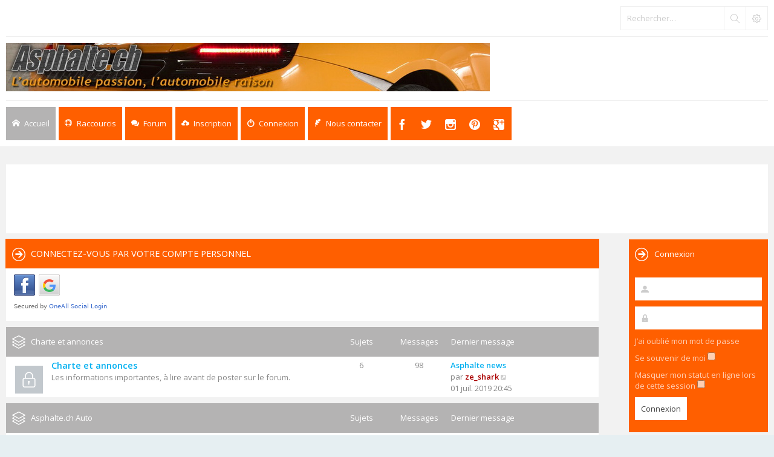

--- FILE ---
content_type: text/html; charset=UTF-8
request_url: https://asphalte.ch/forum/index.php?sid=8a667e2421762364a419268f0c978a6d
body_size: 11187
content:
<!DOCTYPE html>
<html dir="ltr" lang="fr">
<head>
<meta charset="utf-8" /> 
<meta http-equiv="X-UA-Compatible" content="IE=edge">
<meta name="keywords" content="Forum Automobile Auto Suisse" />
<meta name="description" content="Le forum automobile suisse" />


<meta name="viewport" content="width=device-width, initial-scale=1.0" />

        <!-- App Indexing for Google Search -->
        <link href="android-app://com.quoord.tapatalkpro.activity/tapatalk/asphalte.ch/forum/?location=index&amp;channel=google-indexing" rel="alternate" />
        <link href="ios-app://307880732/tapatalk/asphalte.ch/forum/?location=index&amp;channel=google-indexing" rel="alternate" />
        
        <link href="https://groups.tapatalk-cdn.com/static/manifest/manifest.json" rel="manifest">
        
        <meta name="apple-itunes-app" content="app-id=307880732, affiliate-data=at=10lR7C, app-argument=tapatalk://asphalte.ch/forum/?location=index" />
        
<title>Asphalte.ch - Page d’accueil</title>
<link rel="shortcut icon" href="https://www.asphalte.ch/forum/favicon.ico" />

	<link rel="alternate" type="application/atom+xml" title="Flux - Asphalte.ch" href="/forum/app.php/feed?sid=e5de752a2cad17db3f908074ccc9543a">	<link rel="alternate" type="application/atom+xml" title="Flux - Nouveautés" href="/forum/app.php/feed/news?sid=e5de752a2cad17db3f908074ccc9543a">	<link rel="alternate" type="application/atom+xml" title="Flux - Tous les forums" href="/forum/app.php/feed/forums?sid=e5de752a2cad17db3f908074ccc9543a">	<link rel="alternate" type="application/atom+xml" title="Flux - Nouveaux sujets" href="/forum/app.php/feed/topics?sid=e5de752a2cad17db3f908074ccc9543a">	<link rel="alternate" type="application/atom+xml" title="Flux - Sujets actifs" href="/forum/app.php/feed/topics_active?sid=e5de752a2cad17db3f908074ccc9543a">			

<!--
	phpBB style name: Subway
	Based on style:   prosilver (this is the default phpBB3 style)
	Original author:  Tom Beddard ( http://www.subBlue.com/ )
	Modified by:	  KomiDesign ( http://www.komidesign.com/ )
	Version:          3.3
-->

<link href="//fonts.googleapis.com/css?family=Open+Sans:300,400,600&amp;subset=latin,cyrillic-ext,latin-ext,cyrillic,greek-ext,greek,vietnamese" rel="stylesheet" type="text/css">
<link href="./assets/css/font-awesome.min.css?assets_version=77" rel="stylesheet">
<link href="./styles/Subway/theme/stylesheet.css?assets_version=77" rel="stylesheet">


<!-- FONT ICONS -->
<link href="./styles/Subway/theme/subway-icons.css" rel="stylesheet" type="text/css">



<!--[if lte IE 9]>
	<link href="./styles/Subway/theme/tweaks.css?assets_version=77" rel="stylesheet">
<![endif]-->

<link href="./styles/Subway/theme/sop/css/spectrum.css" rel="stylesheet" type="text/css"/>
<link href="./styles/Subway/theme/sop/css/subway_op.css" rel="stylesheet" type="text/css"/>
<style type="text/css">
.postbody { float: right;}.postprofile { float: left;}.online:before {right: auto;left: 4px;}.online:after{right: auto;left: 0;border-right: 30px solid transparent;border-left: none;}.online.has-profile .post-buttons{ right: 0;}	
															
	body { background-color: #f2f2f2;}
	a,ul.topiclist li.row dt a.subforum.unread,
ul.topiclist li.row dt a.subforum.unread:before,
.imageset.icon_post_target_unread:before {color: #00aff0;}
	a:hover {color: #4fbfb1;}
	a.forumtitle:visited,a.topictitle:visited,dl.faq dd a:visited,.postlink:visited,
a.lastsubject:visited {color: #f96570;}
	.search-box .button:hover,#nav-main  > li > a,#nav-main  li.small-cube > a,
	#nav-main ul.dropdown-menu,#responsive-menu-button a,.cube-bg-1,.pagination li.active span,
	.s-tabs,.panel h2,.panel h3,.panel h4,.sheader h2,.sheader h3,.scontent,.pagination li a:hover, .pagination .dropdown-visible a.dropdown-trigger,
	.nojs .pagination .dropdown-container:hover a.dropdown-trigger,.contact-icons a:hover,.button:hover,
	a.arrow-left:hover,a.arrow-right:hover, .dropdown-visible .dropdown-select,
	.nojs .dropdown-container:hover .dropdown-select,.global_unread:before,
	.global_unread_mine:before,.global_unread_locked:before,.global_unread_locked_mine:before,
	.announce_unread:before,.announce_unread_mine:before,.announce_unread_locked:before,.announce_unread_locked_mine:before,.op_navigation li.tab a,
	.forum_unread:before,.forum_unread_locked:before,.forum_unread_subforum:before,.sticky_unread:before,
	.sticky_unread_mine:before,.sticky_unread_locked:before,.sticky_unread_locked_mine:before,
	.topic_unread:before,.topic_unread_mine:before,.topic_unread_hot:before,.topic_unread_hot_mine:before,
	.topic_unread_locked:before,.topic_unread_locked_mine:before,.pm_unread:before,#tabs .tab > a,
	input.button1:focus, input.button2:focus, input.button3:focus,a.button1:hover,#navigation a, 
	input.button1:hover, a.button2:hover, input.button2:hover, input.button3:hover,h3#review,
	.phpbb_alert,.stat-block > h3,.stat-block > h3,#page-body .mini-panel,#minitabs .tab > a,.dropdown-extended .header,.dropdown-extended .footer,.dark-skin .contact-icons a:hover, .dark-skin .button:hover, .dark-skin a.arrow-left:hover, .dark-skin a.arrow-right:hover, .dark-skin .pagination li a:hover, .dark-skin .dropdown-visible .dropdown-select, .dark-skin .nojs .dropdown-container:hover .dropdown-select, .dark-skin a.button1:hover, .dark-skin input.button1:hover, .dark-skin a.button2:hover, .dark-skin input.button2:hover, .dark-skin input.button3:hover,.header2 #nav-main li.small-cube:first-child > a,.header2 #nav-main li.small-cube:last-child > a,.header3 #page-header .navbar-bottom,.theme-subway .nivo-caption {background-color: #ff5f00;}	.forumbg,.forabg,.socials li a:hover,.cube-bg-2,.section-index #nav-main .li-home > a,#nav-main > li > a:hover,#nav-main  li.small-cube > a:hover,#nav-main .dropdown-menu li a:hover,#nav-main > li.dropdown:hover > a,.dropdown-extended a.mark_read,.section-faq #nav-main .li-useful > a,.section-memberlist #nav-main .li-useful > a,.section-viewforum #nav-main .li-forum > a,.section-viewtopic #nav-main .li-forum > a,.section-search #nav-main .li-forum > a,#tabs .tab > a:hover,#tabs .activetab > a,#minitabs .activetab > a,#minitabs .activetab > a:hover,#navigation a:hover,#navigation #active-subsection a,body .options-panel #navigation .tab.activetab a,.bootstrap-switch .bootstrap-switch-handle-on.bootstrap-switch-btn-theme, .bootstrap-switch .bootstrap-switch-handle-off.bootstrap-switch-btn-theme,.header2 #nav-main li.small-cube:first-child > a:hover,.header2 #nav-main li.small-cube:last-child > a:hover,#sidebar fieldset.quick-login input.button2:hover,.op_navigation li.tab a:hover, .op_navigation li.tab.activetab a {
		background-color: #b4b3b3;} 
	@media only screen and (min-width: 993px) {
		#nav-main  li.small-cube:first-child > a,
		#nav-main  li.small-cube:last-child > a {
			background-color: #b4b3b3;
		} 
	}	

											</style>




 
		<!-- OneAll Social Login : http://www.oneall.com //-->
		<script type="text/javascript">
			// <![CDATA[		
				(function () {
					var oa = document.createElement('script'); oa.type = 'text/javascript'; 
					oa.async = true; oa.src = '//asphalte.api.oneall.com/socialize/library.js'
					var s = document.getElementsByTagName('script')[0]; s.parentNode.insertBefore(oa, s);
				})();
			// ]]>
		</script>


<!-- Google tag (gtag.js) NEW GA4 code -->
<script async src="https://www.googletagmanager.com/gtag/js?id=G-94369ETV2F"></script>
<script>
  window.dataLayer = window.dataLayer || [];
  function gtag(){dataLayer.push(arguments);}
  gtag('js', new Date());

  gtag('config', 'G-94369ETV2F');
</script>


</head>
<body id="phpbb" class="nojs  header2  notouch section-index ltr  ">


<div id="main-wrap">
	<div id="wrap">
		<a id="top" class="anchor" accesskey="t"></a>
		<div id="page-header">

						<div class="navbar-top">

				
								<div id="search-box" class="search-box search-header" role="search">
					<form action="./search.php?sid=e5de752a2cad17db3f908074ccc9543a" method="get" id="search">
						<fieldset>
							<input name="keywords" id="keywords" type="search" maxlength="128" title="Rechercher par mots-clés" class="inputbox search tiny" size="20" value="" placeholder="Rechercher…" />
							<button class="button icon-button search-icon" type="submit" title="Rechercher"></button>
							<a href="./search.php?sid=e5de752a2cad17db3f908074ccc9543a" class="button icon-button search-adv-icon" title="Recherche avancée"></a>
							<input type="hidden" name="sid" value="e5de752a2cad17db3f908074ccc9543a" />

						</fieldset>
					</form>
				</div>
								
			</div>
			
					
				
			<div class="headerbar" role="banner">					
				<div class="inner">

								
					<div class="top"></div>

					<div id="site-description">
						
						<!-- <script type="text/javascript" src="https://www.asphalte.ch/Banners/Stemplateban.js"></script> -->

						<script type="text/javascript">
							if(screen.width <= 600) {
								document.write('<div class="header_logo"><a href="https://www.asphalte.ch/news/fr/"><img src="https://www.asphalte.ch/news/wp-content/uploads/2018/03/Asphalte-Logo-239x75.png" alt="asphalte.ch"></a></div>');
							}else{
								document.write('<script type="text/javascript" src="https://www.asphalte.ch/Banners/Stemplateban.js"><\/script>');
							}
						</script>
					</div>									

					
					
				</div>
			</div>

							<div class="navbar-bottom">
														<div class="navbar" role="navigation">
	<div class="inner">

		<div id="responsive-menu-button">
			<a href="#"></a>
        </div>
		
		<ul id="nav-main" role="menubar">
			
			<li class="li-home"><a href="./index.php?sid=e5de752a2cad17db3f908074ccc9543a" title="Accueil du forum"><i class="icon-home"></i><span>Accueil</span></a></li>
							
			<li class="has-dropdown li-useful"><a href="#"><i class="icon-lifebuoy"></i><span>Raccourcis</span></a>			
				<ul class="dropdown-menu" role="menu">
										<li><a href="/forum/app.php/help/faq?sid=e5de752a2cad17db3f908074ccc9543a" rel="help" title="Foire aux questions" role="menuitem"><i class="icon-uniE09F"></i>FAQ</a></li>

															
				</ul>
			</li>

			<li class="has-dropdown li-forum"><a href="#"><i class="icon-comments"></i><span>Forum</span></a>
				<ul class="dropdown-menu" role="menu">

					
										
					
												

					<li><a href="./search.php?search_id=unanswered&amp;sid=e5de752a2cad17db3f908074ccc9543a" role="menuitem"><i class="icon-uniE04C"></i>Sujets sans réponse</a></li>	

					<li><a href="./search.php?search_id=active_topics&amp;sid=e5de752a2cad17db3f908074ccc9543a" role="menuitem"><i class="icon-uniE03A"></i>Sujets actifs</a></li>
											
					
					
					
										
				</ul><!-- end dropdown-menu -->
			</li>

			
			
			
			<li class="four-cubes">
							<ul>
											<li class="small-cube"><a href="./ucp.php?mode=register&amp;sid=e5de752a2cad17db3f908074ccc9543a" title="Inscription" role="menuitem"><i class="icon-upload"></i><span>Inscription</span></a></li>
					
					<li class="small-cube"><a href="#" title="Connexion" data-toggle="modal" data-target="#loginmodal" accesskey="x" role="menuitem"><i class="icon-switch"></i><span>Connexion</span></a></li>
					
					<li class="small-cube hide-max992 guest-link"><a href="#" title="Hello, guest !"><i class="icon-user3"></i></a></li>					

					<li class="small-cube"><a href="./memberlist.php?mode=contactadmin&amp;sid=e5de752a2cad17db3f908074ccc9543a" title="Nous contacter" role="menuitem"><i class="icon-feather"></i><span>Nous contacter</span></a></li>
					
									</ul>					
				
			</li>	
		  <li class="small-cube top-social-icons">
					<a href="https://www.facebook.com/asphaltepointch"><i class="icon-facebook"></i></a>
				  </li>
				  <li class="small-cube top-social-icons">
					<a href="https://twitter.com/AsphalteFr"><i class="icon-twitter"></i></a>
				  </li>
				   <li class="small-cube top-social-icons">
					<a href="https://www.instagram.com/asphaltech/"><i class="icon-instagram"></i></a>
				  </li>
				   <li class="small-cube top-social-icons">
					<a href="https://www.pinterest.com/asphaltech/"><i class="icon-pinterest"></i></a>
				  </li>
				  <li class="small-cube top-social-icons">
					<a href="https://plus.google.com/u/0/b/112897526859746013678/112897526859746013678/posts"><i class="icon-googleplus3"></i></a>
				  </li>
		</ul>

	</div>
</div>

<!-- Modal login -->
		<div class="modal fade" id="loginmodal" tabindex="-1" role="dialog" aria-labelledby="myModalLabel" aria-hidden="true">
		<div class="modal-dialog">
			<div class="modal-content cube-bg-1">
				<form method="post" action="./ucp.php?mode=login&amp;sid=e5de752a2cad17db3f908074ccc9543a">
					<div class="modal-header">
				        <button type="button" class="close" data-dismiss="modal" aria-hidden="true"><i class="icon-uniE0BE"></i></button> 						
				    </div>
				    
				    <div class="modal-body">
				    	<div class="modal-login-block">
				    		<div class="modal-login-header">
				    			<h2>Connexion</h2>
				    			<a href="./ucp.php?mode=register&amp;sid=e5de752a2cad17db3f908074ccc9543a" class="small-link">Inscription</a>
				    		</div>
				    		<div class="modal-login-content">	
				    			<fieldset class="quick-login">				    		
				    				<div class="mb20">				    					
				    					<input type="text" placeholder="&#xe674" name="username" id="username" size="10" class="inputbox autowidth input-icon" title="Nom d’utilisateur" />
				    				</div>
				    				<div class="mb20">				    					
				    					<input placeholder="&#xe688" type="password" name="password" id="password" size="10" class="inputbox autowidth input-icon" title="Mot de passe" />
				    				</div>

				    				<div class="mb10">	
				    					<a class="op-link" href="https://asphalte.ch/forum/ucp.php?mode=sendpassword">J’ai oublié mon mot de passe</a>
				    				</div>				    								

				    								    				<div class="mb10">
				    					<label class="op-link" for="autologin">Se souvenir de moi <input type="checkbox" name="autologin" id="autologin" /></label>
				    				</div>		
				    				
				    				<div class="mb20">
				    					<label class="op-link" for="viewonline">Masquer mon statut en ligne lors de cette session <input type="checkbox" name="viewonline" id="viewonline" tabindex="5" /></label>
				    				</div>	

				    				<input type="submit" name="login" value="Connexion" class="button2" />
				    				<input type="hidden" name="redirect" value="./index.php?sid=e5de752a2cad17db3f908074ccc9543a" />

				    			</fieldset>
				    		</div>
				    	</div>	
					</div>
				</form>	

			</div>
		</div>
	</div>
	<!-- Modal login END-->					
									
			</div>
					
		</div>

		
		<a id="start_here" class="anchor"></a>
		<div id="page-body" role="main">

						<div class="center panel">
	<script async src="//pagead2.googlesyndication.com/pagead/js/adsbygoogle.js"></script>
	<!-- FLeaderboard -->
	<ins class="adsbygoogle"
     	style="display:inline-block;width:728px;height:90px"
     	data-ad-client="ca-pub-3667195195179961"
     	data-ad-slot="6632140133"></ins>
	<script>
	(adsbygoogle = window.adsbygoogle || []).push({});
	</script>
</div>
			

		

				

				<div id="body-with-sidebar">
			<div id="inner-body-with-sidebar">
						


			

			
			 
	<div class="panel">
		<div class="inner">
			<div class="content">
									<h2 class="login-title">Connectez-vous par votre compte personnel</h2>
								<div class="oneall_social_login_providers" id="oneall_social_login_overall_header_content_before" style="margin-top:10px"></div>
					<!-- OneAll Social Login : http://www.oneall.com //-->
					<script type="text/javascript">
						// <![CDATA[					            
							var _oneall = _oneall || [];
							_oneall.push(['social_login', 'set_providers', ['facebook','google']]);	
							_oneall.push(['social_login', 'set_callback_uri', 'https://asphalte.ch/forum/index.php']);				
							_oneall.push(['social_login', 'set_custom_css_uri', (("https:" == document.location.protocol) ? "https://secure" : "http://public") + '.oneallcdn.com/css/api/socialize/themes/phpbb/default.css']);
							_oneall.push(['social_login', 'do_render_ui', 'oneall_social_login_overall_header_content_before']);
						// ]]>
					</script>		
			</div>
		</div>
</div>




	
				<div class="forabg">
			<div class="inner">
			<ul class="topiclist">
				<li class="header">
										<dl class="row-item">
						<dt><div class="list-inner"><a href="./viewforum.php?f=38&amp;sid=e5de752a2cad17db3f908074ccc9543a">Charte et annonces</a></div></dt>
						<dd class="topics">Sujets</dd>
						<dd class="posts">Messages</dd>
						<dd class="lastpost"><span>Dernier message</span></dd>
					</dl>
									</li>
			</ul>
			<ul class="topiclist forums">
		
	
	
	
			
					<li class="row">
						<dl class="row-item forum_read_locked">
				<dt title="Forum verrouillé">
										<div class="list-inner">
																		<a href="./viewforum.php?f=24&amp;sid=e5de752a2cad17db3f908074ccc9543a" class="forumtitle">Charte et annonces</a>
						<br />Les informations importantes, à lire avant de poster sur le forum.												
												<div class="responsive-show" style="display: none;">
															Sujets : <strong>6</strong>
													</div>
											</div>
				</dt>
									<dd class="topics">6 <dfn>Sujets</dfn></dd>
					<dd class="posts">98 <dfn>Messages</dfn></dd>
					<dd class="lastpost">
						<span>
																						<dfn>Dernier message</dfn>
																										<a href="./viewtopic.php?f=24&amp;p=441630&amp;sid=e5de752a2cad17db3f908074ccc9543a#p441630" title="Asphalte news" class="lastsubject">Asphalte news</a> <br />
																	par <a href="./memberlist.php?mode=viewprofile&amp;u=2&amp;sid=e5de752a2cad17db3f908074ccc9543a" style="color: #AA0000;" class="username-coloured">ze_shark</a>
																	<a href="./viewtopic.php?f=24&amp;p=441630&amp;sid=e5de752a2cad17db3f908074ccc9543a#p441630" title="Consulter le dernier message">
										<i class="icon fa-external-link-square fa-fw icon-lightgray icon-md" aria-hidden="true"></i><span class="sr-only">Consulter le dernier message</span>
									</a>
																<br />01 juil. 2019 20:45
													</span>
					</dd>
							</dl>
					</li>
			
	
				</ul>

			</div>
		</div>
	
				<div class="forabg">
			<div class="inner">
			<ul class="topiclist">
				<li class="header">
										<dl class="row-item">
						<dt><div class="list-inner"><a href="./viewforum.php?f=39&amp;sid=e5de752a2cad17db3f908074ccc9543a">Asphalte.ch Auto</a></div></dt>
						<dd class="topics">Sujets</dd>
						<dd class="posts">Messages</dd>
						<dd class="lastpost"><span>Dernier message</span></dd>
					</dl>
									</li>
			</ul>
			<ul class="topiclist forums">
		
	
	
	
			
					<li class="row">
						<dl class="row-item forum_read">
				<dt title="Aucun message non lu">
										<div class="list-inner">
																		<a href="./viewforum.php?f=34&amp;sid=e5de752a2cad17db3f908074ccc9543a" class="forumtitle">Citadines &amp; Compactes</a>
																		
												<div class="responsive-show" style="display: none;">
															Sujets : <strong>333</strong>
													</div>
											</div>
				</dt>
									<dd class="topics">333 <dfn>Sujets</dfn></dd>
					<dd class="posts">19886 <dfn>Messages</dfn></dd>
					<dd class="lastpost">
						<span>
																						<dfn>Dernier message</dfn>
																										<a href="./viewtopic.php?f=34&amp;p=493994&amp;sid=e5de752a2cad17db3f908074ccc9543a#p493994" title="Re: VW ID Entry / ID2" class="lastsubject">Re: VW ID Entry / ID2</a> <br />
																	par <a href="./memberlist.php?mode=viewprofile&amp;u=591&amp;sid=e5de752a2cad17db3f908074ccc9543a" class="username">Corsugone</a>
																	<a href="./viewtopic.php?f=34&amp;p=493994&amp;sid=e5de752a2cad17db3f908074ccc9543a#p493994" title="Consulter le dernier message">
										<i class="icon fa-external-link-square fa-fw icon-lightgray icon-md" aria-hidden="true"></i><span class="sr-only">Consulter le dernier message</span>
									</a>
																<br />03 janv. 2026 17:06
													</span>
					</dd>
							</dl>
					</li>
			
	
	
			
					<li class="row">
						<dl class="row-item forum_read">
				<dt title="Aucun message non lu">
										<div class="list-inner">
																		<a href="./viewforum.php?f=4&amp;sid=e5de752a2cad17db3f908074ccc9543a" class="forumtitle">Monospaces &amp; SUVs</a>
																		
												<div class="responsive-show" style="display: none;">
															Sujets : <strong>574</strong>
													</div>
											</div>
				</dt>
									<dd class="topics">574 <dfn>Sujets</dfn></dd>
					<dd class="posts">11525 <dfn>Messages</dfn></dd>
					<dd class="lastpost">
						<span>
																						<dfn>Dernier message</dfn>
																										<a href="./viewtopic.php?f=4&amp;p=494121&amp;sid=e5de752a2cad17db3f908074ccc9543a#p494121" title="Re: Porsche Macan mk3" class="lastsubject">Re: Porsche Macan mk3</a> <br />
																	par <a href="./memberlist.php?mode=viewprofile&amp;u=4251&amp;sid=e5de752a2cad17db3f908074ccc9543a" class="username">jfrobs</a>
																	<a href="./viewtopic.php?f=4&amp;p=494121&amp;sid=e5de752a2cad17db3f908074ccc9543a#p494121" title="Consulter le dernier message">
										<i class="icon fa-external-link-square fa-fw icon-lightgray icon-md" aria-hidden="true"></i><span class="sr-only">Consulter le dernier message</span>
									</a>
																<br />20 janv. 2026 13:08
													</span>
					</dd>
							</dl>
					</li>
			
	
	
			
					<li class="row">
						<dl class="row-item forum_read">
				<dt title="Aucun message non lu">
										<div class="list-inner">
																		<a href="./viewforum.php?f=2&amp;sid=e5de752a2cad17db3f908074ccc9543a" class="forumtitle">Coupés &amp; berlines</a>
																		
												<div class="responsive-show" style="display: none;">
															Sujets : <strong>807</strong>
													</div>
											</div>
				</dt>
									<dd class="topics">807 <dfn>Sujets</dfn></dd>
					<dd class="posts">43983 <dfn>Messages</dfn></dd>
					<dd class="lastpost">
						<span>
																						<dfn>Dernier message</dfn>
																										<a href="./viewtopic.php?f=2&amp;p=494109&amp;sid=e5de752a2cad17db3f908074ccc9543a#p494109" title="Re: Mercedes CLA" class="lastsubject">Re: Mercedes CLA</a> <br />
																	par <a href="./memberlist.php?mode=viewprofile&amp;u=591&amp;sid=e5de752a2cad17db3f908074ccc9543a" class="username">Corsugone</a>
																	<a href="./viewtopic.php?f=2&amp;p=494109&amp;sid=e5de752a2cad17db3f908074ccc9543a#p494109" title="Consulter le dernier message">
										<i class="icon fa-external-link-square fa-fw icon-lightgray icon-md" aria-hidden="true"></i><span class="sr-only">Consulter le dernier message</span>
									</a>
																<br />18 janv. 2026 12:49
													</span>
					</dd>
							</dl>
					</li>
			
	
	
			
					<li class="row">
						<dl class="row-item forum_read">
				<dt title="Aucun message non lu">
										<div class="list-inner">
																		<a href="./viewforum.php?f=1&amp;sid=e5de752a2cad17db3f908074ccc9543a" class="forumtitle">Roadsters &amp; cabriolets</a>
																		
												<div class="responsive-show" style="display: none;">
															Sujets : <strong>394</strong>
													</div>
											</div>
				</dt>
									<dd class="topics">394 <dfn>Sujets</dfn></dd>
					<dd class="posts">14216 <dfn>Messages</dfn></dd>
					<dd class="lastpost">
						<span>
																						<dfn>Dernier message</dfn>
																										<a href="./viewtopic.php?f=1&amp;p=494047&amp;sid=e5de752a2cad17db3f908074ccc9543a#p494047" title="Re: Morgan Aero SuperSports" class="lastsubject">Re: Morgan Aero SuperSports</a> <br />
																	par <a href="./memberlist.php?mode=viewprofile&amp;u=591&amp;sid=e5de752a2cad17db3f908074ccc9543a" class="username">Corsugone</a>
																	<a href="./viewtopic.php?f=1&amp;p=494047&amp;sid=e5de752a2cad17db3f908074ccc9543a#p494047" title="Consulter le dernier message">
										<i class="icon fa-external-link-square fa-fw icon-lightgray icon-md" aria-hidden="true"></i><span class="sr-only">Consulter le dernier message</span>
									</a>
																<br />10 janv. 2026 18:54
													</span>
					</dd>
							</dl>
					</li>
			
	
	
			
					<li class="row">
						<dl class="row-item forum_read">
				<dt title="Aucun message non lu">
										<div class="list-inner">
																		<a href="./viewforum.php?f=3&amp;sid=e5de752a2cad17db3f908074ccc9543a" class="forumtitle">GTs</a>
																		
												<div class="responsive-show" style="display: none;">
															Sujets : <strong>721</strong>
													</div>
											</div>
				</dt>
									<dd class="topics">721 <dfn>Sujets</dfn></dd>
					<dd class="posts">54214 <dfn>Messages</dfn></dd>
					<dd class="lastpost">
						<span>
																						<dfn>Dernier message</dfn>
																										<a href="./viewtopic.php?f=3&amp;p=494112&amp;sid=e5de752a2cad17db3f908074ccc9543a#p494112" title="Re: Porsche 992 GT3" class="lastsubject">Re: Porsche 992 GT3</a> <br />
																	par <a href="./memberlist.php?mode=viewprofile&amp;u=591&amp;sid=e5de752a2cad17db3f908074ccc9543a" class="username">Corsugone</a>
																	<a href="./viewtopic.php?f=3&amp;p=494112&amp;sid=e5de752a2cad17db3f908074ccc9543a#p494112" title="Consulter le dernier message">
										<i class="icon fa-external-link-square fa-fw icon-lightgray icon-md" aria-hidden="true"></i><span class="sr-only">Consulter le dernier message</span>
									</a>
																<br />18 janv. 2026 20:02
													</span>
					</dd>
							</dl>
					</li>
			
	
	
			
					<li class="row">
						<dl class="row-item forum_read">
				<dt title="Aucun message non lu">
										<div class="list-inner">
																		<a href="./viewforum.php?f=6&amp;sid=e5de752a2cad17db3f908074ccc9543a" class="forumtitle">Supercars</a>
						<br />Carrera GT, F40, F50, Enzo, LaFerrari, P1, 918, Zonda et autres												
												<div class="responsive-show" style="display: none;">
															Sujets : <strong>362</strong>
													</div>
											</div>
				</dt>
									<dd class="topics">362 <dfn>Sujets</dfn></dd>
					<dd class="posts">15986 <dfn>Messages</dfn></dd>
					<dd class="lastpost">
						<span>
																						<dfn>Dernier message</dfn>
																										<a href="./viewtopic.php?f=6&amp;p=494094&amp;sid=e5de752a2cad17db3f908074ccc9543a#p494094" title="Re: Ferrari 12 Cilindri" class="lastsubject">Re: Ferrari 12 Cilindri</a> <br />
																	par <a href="./memberlist.php?mode=viewprofile&amp;u=815&amp;sid=e5de752a2cad17db3f908074ccc9543a" class="username">Nagata-San</a>
																	<a href="./viewtopic.php?f=6&amp;p=494094&amp;sid=e5de752a2cad17db3f908074ccc9543a#p494094" title="Consulter le dernier message">
										<i class="icon fa-external-link-square fa-fw icon-lightgray icon-md" aria-hidden="true"></i><span class="sr-only">Consulter le dernier message</span>
									</a>
																<br />15 janv. 2026 17:34
													</span>
					</dd>
							</dl>
					</li>
			
	
	
			
					<li class="row">
						<dl class="row-item forum_read">
				<dt title="Aucun message non lu">
										<div class="list-inner">
																		<a href="./viewforum.php?f=23&amp;sid=e5de752a2cad17db3f908074ccc9543a" class="forumtitle">Sujets auto généraux</a>
						<br />Les sujets auto qui ne tombent pas dans d'autres sous-catégories												
												<div class="responsive-show" style="display: none;">
															Sujets : <strong>1925</strong>
													</div>
											</div>
				</dt>
									<dd class="topics">1925 <dfn>Sujets</dfn></dd>
					<dd class="posts">85341 <dfn>Messages</dfn></dd>
					<dd class="lastpost">
						<span>
																						<dfn>Dernier message</dfn>
																										<a href="./viewtopic.php?f=23&amp;p=494120&amp;sid=e5de752a2cad17db3f908074ccc9543a#p494120" title="Re: Philosophie &amp; Stratégie &amp; Avenir d'Alpine" class="lastsubject">Re: Philosophie &amp; Stratégie &amp;…</a> <br />
																	par <a href="./memberlist.php?mode=viewprofile&amp;u=591&amp;sid=e5de752a2cad17db3f908074ccc9543a" class="username">Corsugone</a>
																	<a href="./viewtopic.php?f=23&amp;p=494120&amp;sid=e5de752a2cad17db3f908074ccc9543a#p494120" title="Consulter le dernier message">
										<i class="icon fa-external-link-square fa-fw icon-lightgray icon-md" aria-hidden="true"></i><span class="sr-only">Consulter le dernier message</span>
									</a>
																<br />20 janv. 2026 11:39
													</span>
					</dd>
							</dl>
					</li>
			
	
	
			
					<li class="row">
						<dl class="row-item forum_read">
				<dt title="Aucun message non lu">
										<div class="list-inner">
																		<a href="./viewforum.php?f=7&amp;sid=e5de752a2cad17db3f908074ccc9543a" class="forumtitle">Tuning &amp; Technique</a>
						<br />Préparation, pelles à tartes, etc ...												
												<div class="responsive-show" style="display: none;">
															Sujets : <strong>689</strong>
													</div>
											</div>
				</dt>
									<dd class="topics">689 <dfn>Sujets</dfn></dd>
					<dd class="posts">10586 <dfn>Messages</dfn></dd>
					<dd class="lastpost">
						<span>
																						<dfn>Dernier message</dfn>
																										<a href="./viewtopic.php?f=7&amp;p=493720&amp;sid=e5de752a2cad17db3f908074ccc9543a#p493720" title="Re: Jantes: poids et perfs" class="lastsubject">Re: Jantes: poids et perfs</a> <br />
																	par <a href="./memberlist.php?mode=viewprofile&amp;u=83&amp;sid=e5de752a2cad17db3f908074ccc9543a" class="username">Gringo</a>
																	<a href="./viewtopic.php?f=7&amp;p=493720&amp;sid=e5de752a2cad17db3f908074ccc9543a#p493720" title="Consulter le dernier message">
										<i class="icon fa-external-link-square fa-fw icon-lightgray icon-md" aria-hidden="true"></i><span class="sr-only">Consulter le dernier message</span>
									</a>
																<br />30 nov. 2025 16:08
													</span>
					</dd>
							</dl>
					</li>
			
	
	
			
					<li class="row">
						<dl class="row-item forum_read">
				<dt title="Aucun message non lu">
										<div class="list-inner">
																		<a href="./viewforum.php?f=5&amp;sid=e5de752a2cad17db3f908074ccc9543a" class="forumtitle">Sorties, balades, journées circuit</a>
						<br />Balade ? Circuit ? Virée ? Partagez bons plans et bonnes adresses !												
												<div class="responsive-show" style="display: none;">
															Sujets : <strong>1188</strong>
													</div>
											</div>
				</dt>
									<dd class="topics">1188 <dfn>Sujets</dfn></dd>
					<dd class="posts">41513 <dfn>Messages</dfn></dd>
					<dd class="lastpost">
						<span>
																						<dfn>Dernier message</dfn>
																										<a href="./viewtopic.php?f=5&amp;p=493970&amp;sid=e5de752a2cad17db3f908074ccc9543a#p493970" title="Shift Happens 2026 (samedi 20 juin 2026)" class="lastsubject">Shift Happens 2026 (samedi 20…</a> <br />
																	par <a href="./memberlist.php?mode=viewprofile&amp;u=1949&amp;sid=e5de752a2cad17db3f908074ccc9543a" class="username">torrentmt</a>
																	<a href="./viewtopic.php?f=5&amp;p=493970&amp;sid=e5de752a2cad17db3f908074ccc9543a#p493970" title="Consulter le dernier message">
										<i class="icon fa-external-link-square fa-fw icon-lightgray icon-md" aria-hidden="true"></i><span class="sr-only">Consulter le dernier message</span>
									</a>
																<br />30 déc. 2025 09:07
													</span>
					</dd>
							</dl>
					</li>
			
	
	
			
					<li class="row">
						<dl class="row-item forum_read">
				<dt title="Aucun message non lu">
										<div class="list-inner">
																		<a href="./viewforum.php?f=8&amp;sid=e5de752a2cad17db3f908074ccc9543a" class="forumtitle">Sport (F1, WEC, etc ...)</a>
						<br />Les championnats que vous suivez, du slalom de Bière au VLN jusqu'à la F1												
												<div class="responsive-show" style="display: none;">
															Sujets : <strong>499</strong>
													</div>
											</div>
				</dt>
									<dd class="topics">499 <dfn>Sujets</dfn></dd>
					<dd class="posts">19197 <dfn>Messages</dfn></dd>
					<dd class="lastpost">
						<span>
																						<dfn>Dernier message</dfn>
																										<a href="./viewtopic.php?f=8&amp;p=494122&amp;sid=e5de752a2cad17db3f908074ccc9543a#p494122" title="Re: F1 2026" class="lastsubject">Re: F1 2026</a> <br />
																	par <a href="./memberlist.php?mode=viewprofile&amp;u=1003&amp;sid=e5de752a2cad17db3f908074ccc9543a" class="username">jl32</a>
																	<a href="./viewtopic.php?f=8&amp;p=494122&amp;sid=e5de752a2cad17db3f908074ccc9543a#p494122" title="Consulter le dernier message">
										<i class="icon fa-external-link-square fa-fw icon-lightgray icon-md" aria-hidden="true"></i><span class="sr-only">Consulter le dernier message</span>
									</a>
																<br />20 janv. 2026 16:41
													</span>
					</dd>
							</dl>
					</li>
			
	
	
			
					<li class="row">
						<dl class="row-item forum_read">
				<dt title="Aucun message non lu">
										<div class="list-inner">
																		<a href="./viewforum.php?f=9&amp;sid=e5de752a2cad17db3f908074ccc9543a" class="forumtitle">Accessoires, produits &amp; services</a>
						<br />Autoradios, navigation, vos bonnes (ou mauvaises) adresses, etc ...												
												<div class="responsive-show" style="display: none;">
															Sujets : <strong>585</strong>
													</div>
											</div>
				</dt>
									<dd class="topics">585 <dfn>Sujets</dfn></dd>
					<dd class="posts">11007 <dfn>Messages</dfn></dd>
					<dd class="lastpost">
						<span>
																						<dfn>Dernier message</dfn>
																										<a href="./viewtopic.php?f=9&amp;p=493841&amp;sid=e5de752a2cad17db3f908074ccc9543a#p493841" title="Re: Chargeur mobile" class="lastsubject">Re: Chargeur mobile</a> <br />
																	par <a href="./memberlist.php?mode=viewprofile&amp;u=2&amp;sid=e5de752a2cad17db3f908074ccc9543a" style="color: #AA0000;" class="username-coloured">ze_shark</a>
																	<a href="./viewtopic.php?f=9&amp;p=493841&amp;sid=e5de752a2cad17db3f908074ccc9543a#p493841" title="Consulter le dernier message">
										<i class="icon fa-external-link-square fa-fw icon-lightgray icon-md" aria-hidden="true"></i><span class="sr-only">Consulter le dernier message</span>
									</a>
																<br />14 déc. 2025 19:10
													</span>
					</dd>
							</dl>
					</li>
			
	
	
			
					<li class="row">
						<dl class="row-item forum_read">
				<dt title="Aucun message non lu">
										<div class="list-inner">
																		<a href="./viewforum.php?f=20&amp;sid=e5de752a2cad17db3f908074ccc9543a" class="forumtitle">Anciennes</a>
						<br />Voitures de collection												
												<div class="responsive-show" style="display: none;">
															Sujets : <strong>456</strong>
													</div>
											</div>
				</dt>
									<dd class="topics">456 <dfn>Sujets</dfn></dd>
					<dd class="posts">10459 <dfn>Messages</dfn></dd>
					<dd class="lastpost">
						<span>
																						<dfn>Dernier message</dfn>
																										<a href="./viewtopic.php?f=20&amp;p=494080&amp;sid=e5de752a2cad17db3f908074ccc9543a#p494080" title="Documentation" class="lastsubject">Documentation</a> <br />
																	par <a href="./memberlist.php?mode=viewprofile&amp;u=2533&amp;sid=e5de752a2cad17db3f908074ccc9543a" class="username">rbk</a>
																	<a href="./viewtopic.php?f=20&amp;p=494080&amp;sid=e5de752a2cad17db3f908074ccc9543a#p494080" title="Consulter le dernier message">
										<i class="icon fa-external-link-square fa-fw icon-lightgray icon-md" aria-hidden="true"></i><span class="sr-only">Consulter le dernier message</span>
									</a>
																<br />14 janv. 2026 11:23
													</span>
					</dd>
							</dl>
					</li>
			
	
	
			
					<li class="row">
						<dl class="row-item forum_read">
				<dt title="Aucun message non lu">
										<div class="list-inner">
																		<a href="./viewforum.php?f=22&amp;sid=e5de752a2cad17db3f908074ccc9543a" class="forumtitle">Présentation / membres</a>
						<br />Nouveau sur Asphalte ? Envie de vous présenter ? Une petite bafouille et quelques photos seront bienvenus.												
												<div class="responsive-show" style="display: none;">
															Sujets : <strong>926</strong>
													</div>
											</div>
				</dt>
									<dd class="topics">926 <dfn>Sujets</dfn></dd>
					<dd class="posts">37258 <dfn>Messages</dfn></dd>
					<dd class="lastpost">
						<span>
																						<dfn>Dernier message</dfn>
																										<a href="./viewtopic.php?f=22&amp;p=493943&amp;sid=e5de752a2cad17db3f908074ccc9543a#p493943" title="Re: ZeVal ---&gt; En break !" class="lastsubject">Re: ZeVal ---&gt; En break !</a> <br />
																	par <a href="./memberlist.php?mode=viewprofile&amp;u=309&amp;sid=e5de752a2cad17db3f908074ccc9543a" class="username">bence</a>
																	<a href="./viewtopic.php?f=22&amp;p=493943&amp;sid=e5de752a2cad17db3f908074ccc9543a#p493943" title="Consulter le dernier message">
										<i class="icon fa-external-link-square fa-fw icon-lightgray icon-md" aria-hidden="true"></i><span class="sr-only">Consulter le dernier message</span>
									</a>
																<br />25 déc. 2025 02:34
													</span>
					</dd>
							</dl>
					</li>
			
	
	
			
					<li class="row">
						<dl class="row-item forum_read">
				<dt title="Aucun message non lu">
										<div class="list-inner">
																		<a href="./viewforum.php?f=27&amp;sid=e5de752a2cad17db3f908074ccc9543a" class="forumtitle">Petites Annonces</a>
						<br />Réservées aux contributeurs réguliers du forum (&gt;50 messages)												
												<div class="responsive-show" style="display: none;">
															Sujets : <strong>1428</strong>
													</div>
											</div>
				</dt>
									<dd class="topics">1428 <dfn>Sujets</dfn></dd>
					<dd class="posts">10792 <dfn>Messages</dfn></dd>
					<dd class="lastpost">
						<span>
																						<dfn>Dernier message</dfn>
																										<a href="./viewtopic.php?f=27&amp;p=493714&amp;sid=e5de752a2cad17db3f908074ccc9543a#p493714" title="Re: BMW M2 G87, 06.2023, Steptronic, 460cv, 28'000km" class="lastsubject">Re: BMW M2 G87, 06.2023, Step…</a> <br />
																	par <a href="./memberlist.php?mode=viewprofile&amp;u=2951&amp;sid=e5de752a2cad17db3f908074ccc9543a" class="username">FastFR</a>
																	<a href="./viewtopic.php?f=27&amp;p=493714&amp;sid=e5de752a2cad17db3f908074ccc9543a#p493714" title="Consulter le dernier message">
										<i class="icon fa-external-link-square fa-fw icon-lightgray icon-md" aria-hidden="true"></i><span class="sr-only">Consulter le dernier message</span>
									</a>
																<br />29 nov. 2025 15:52
													</span>
					</dd>
							</dl>
					</li>
			
	
	
			
					<li class="row">
						<dl class="row-item forum_read">
				<dt title="Aucun message non lu">
										<div class="list-inner">
																		<a href="./viewforum.php?f=17&amp;sid=e5de752a2cad17db3f908074ccc9543a" class="forumtitle">English, Deutsch anche Italiano</a>
						<br />Benvenuti, Willkommen, welcome !												
												<div class="responsive-show" style="display: none;">
															Sujets : <strong>164</strong>
													</div>
											</div>
				</dt>
									<dd class="topics">164 <dfn>Sujets</dfn></dd>
					<dd class="posts">386 <dfn>Messages</dfn></dd>
					<dd class="lastpost">
						<span>
																						<dfn>Dernier message</dfn>
																										<a href="./viewtopic.php?f=17&amp;p=441638&amp;sid=e5de752a2cad17db3f908074ccc9543a#p441638" title="Re: Neue Artikel auf Deutsch" class="lastsubject">Re: Neue Artikel auf Deutsch</a> <br />
																	par <a href="./memberlist.php?mode=viewprofile&amp;u=2&amp;sid=e5de752a2cad17db3f908074ccc9543a" style="color: #AA0000;" class="username-coloured">ze_shark</a>
																	<a href="./viewtopic.php?f=17&amp;p=441638&amp;sid=e5de752a2cad17db3f908074ccc9543a#p441638" title="Consulter le dernier message">
										<i class="icon fa-external-link-square fa-fw icon-lightgray icon-md" aria-hidden="true"></i><span class="sr-only">Consulter le dernier message</span>
									</a>
																<br />02 juil. 2019 05:33
													</span>
					</dd>
							</dl>
					</li>
			
	
				</ul>

			</div>
		</div>
	
				<div class="forabg">
			<div class="inner">
			<ul class="topiclist">
				<li class="header">
										<dl class="row-item">
						<dt><div class="list-inner"><a href="./viewforum.php?f=40&amp;sid=e5de752a2cad17db3f908074ccc9543a">Hors Autos</a></div></dt>
						<dd class="topics">Sujets</dd>
						<dd class="posts">Messages</dd>
						<dd class="lastpost"><span>Dernier message</span></dd>
					</dl>
									</li>
			</ul>
			<ul class="topiclist forums">
		
	
	
	
			
					<li class="row">
						<dl class="row-item forum_read">
				<dt title="Aucun message non lu">
										<div class="list-inner">
																		<a href="./viewforum.php?f=10&amp;sid=e5de752a2cad17db3f908074ccc9543a" class="forumtitle">Asphalte Moto</a>
						<br />Pour les motards caisseux, ou les caisseux motards. La moitié de roues, mais tout autant de plaisir !												
												<div class="responsive-show" style="display: none;">
															Sujets : <strong>295</strong>
													</div>
											</div>
				</dt>
									<dd class="topics">295 <dfn>Sujets</dfn></dd>
					<dd class="posts">3839 <dfn>Messages</dfn></dd>
					<dd class="lastpost">
						<span>
																						<dfn>Dernier message</dfn>
																										<a href="./viewtopic.php?f=10&amp;p=492616&amp;sid=e5de752a2cad17db3f908074ccc9543a#p492616" title="avis de recherche" class="lastsubject">avis de recherche</a> <br />
																	par <a href="./memberlist.php?mode=viewprofile&amp;u=2465&amp;sid=e5de752a2cad17db3f908074ccc9543a" class="username">osgii</a>
																	<a href="./viewtopic.php?f=10&amp;p=492616&amp;sid=e5de752a2cad17db3f908074ccc9543a#p492616" title="Consulter le dernier message">
										<i class="icon fa-external-link-square fa-fw icon-lightgray icon-md" aria-hidden="true"></i><span class="sr-only">Consulter le dernier message</span>
									</a>
																<br />01 août 2025 16:02
													</span>
					</dd>
							</dl>
					</li>
			
	
	
			
					<li class="row">
						<dl class="row-item forum_read">
				<dt title="Aucun message non lu">
										<div class="list-inner">
																		<a href="./viewforum.php?f=29&amp;sid=e5de752a2cad17db3f908074ccc9543a" class="forumtitle">Matos</a>
						<br />Informatique, photo, HiFi &amp; multimedia et autres jouets												
												<div class="responsive-show" style="display: none;">
															Sujets : <strong>483</strong>
													</div>
											</div>
				</dt>
									<dd class="topics">483 <dfn>Sujets</dfn></dd>
					<dd class="posts">31406 <dfn>Messages</dfn></dd>
					<dd class="lastpost">
						<span>
																						<dfn>Dernier message</dfn>
																										<a href="./viewtopic.php?f=29&amp;p=494043&amp;sid=e5de752a2cad17db3f908074ccc9543a#p494043" title="Re: Je n'aime pas faire le ménage... mais lui..." class="lastsubject">Re: Je n'aime pas faire le mé…</a> <br />
																	par <a href="./memberlist.php?mode=viewprofile&amp;u=1949&amp;sid=e5de752a2cad17db3f908074ccc9543a" class="username">torrentmt</a>
																	<a href="./viewtopic.php?f=29&amp;p=494043&amp;sid=e5de752a2cad17db3f908074ccc9543a#p494043" title="Consulter le dernier message">
										<i class="icon fa-external-link-square fa-fw icon-lightgray icon-md" aria-hidden="true"></i><span class="sr-only">Consulter le dernier message</span>
									</a>
																<br />10 janv. 2026 17:27
													</span>
					</dd>
							</dl>
					</li>
			
	
	
			
					<li class="row">
						<dl class="row-item forum_read">
				<dt title="Aucun message non lu">
										<div class="list-inner">
																		<a href="./viewforum.php?f=30&amp;sid=e5de752a2cad17db3f908074ccc9543a" class="forumtitle">Culture, économie, arts de vivre &amp; politique</a>
						<br />Nouvelle cuisine, bombance rabelaisienne, Verdi ou Britney Spears												
												<div class="responsive-show" style="display: none;">
															Sujets : <strong>332</strong>
													</div>
											</div>
				</dt>
									<dd class="topics">332 <dfn>Sujets</dfn></dd>
					<dd class="posts">26523 <dfn>Messages</dfn></dd>
					<dd class="lastpost">
						<span>
																						<dfn>Dernier message</dfn>
																										<a href="./viewtopic.php?f=30&amp;p=494114&amp;sid=e5de752a2cad17db3f908074ccc9543a#p494114" title="Re: Présidentielles américaines: des dollars et des bouseux." class="lastsubject">Re: Présidentielles américain…</a> <br />
																	par <a href="./memberlist.php?mode=viewprofile&amp;u=640&amp;sid=e5de752a2cad17db3f908074ccc9543a" class="username">Huntox</a>
																	<a href="./viewtopic.php?f=30&amp;p=494114&amp;sid=e5de752a2cad17db3f908074ccc9543a#p494114" title="Consulter le dernier message">
										<i class="icon fa-external-link-square fa-fw icon-lightgray icon-md" aria-hidden="true"></i><span class="sr-only">Consulter le dernier message</span>
									</a>
																<br />19 janv. 2026 10:44
													</span>
					</dd>
							</dl>
					</li>
			
	
	
			
					<li class="row">
						<dl class="row-item forum_read">
				<dt title="Aucun message non lu">
										<div class="list-inner">
																		<a href="./viewforum.php?f=31&amp;sid=e5de752a2cad17db3f908074ccc9543a" class="forumtitle">Autres sujets hors sujet</a>
						<br />Carte blanche, dans les limites de la charte												
												<div class="responsive-show" style="display: none;">
															Sujets : <strong>1045</strong>
													</div>
											</div>
				</dt>
									<dd class="topics">1045 <dfn>Sujets</dfn></dd>
					<dd class="posts">24204 <dfn>Messages</dfn></dd>
					<dd class="lastpost">
						<span>
																						<dfn>Dernier message</dfn>
																										<a href="./viewtopic.php?f=31&amp;p=493707&amp;sid=e5de752a2cad17db3f908074ccc9543a#p493707" title="A320 au sol" class="lastsubject">A320 au sol</a> <br />
																	par <a href="./memberlist.php?mode=viewprofile&amp;u=2&amp;sid=e5de752a2cad17db3f908074ccc9543a" style="color: #AA0000;" class="username-coloured">ze_shark</a>
																	<a href="./viewtopic.php?f=31&amp;p=493707&amp;sid=e5de752a2cad17db3f908074ccc9543a#p493707" title="Consulter le dernier message">
										<i class="icon fa-external-link-square fa-fw icon-lightgray icon-md" aria-hidden="true"></i><span class="sr-only">Consulter le dernier message</span>
									</a>
																<br />29 nov. 2025 06:15
													</span>
					</dd>
							</dl>
					</li>
			
	
				</ul>

			</div>
		</div>
	
				<div class="forabg">
			<div class="inner">
			<ul class="topiclist">
				<li class="header">
										<dl class="row-item">
						<dt><div class="list-inner"><a href="./viewforum.php?f=41&amp;sid=e5de752a2cad17db3f908074ccc9543a">Membres V8</a></div></dt>
						<dd class="topics">Sujets</dd>
						<dd class="posts">Messages</dd>
						<dd class="lastpost"><span>Dernier message</span></dd>
					</dl>
									</li>
			</ul>
			<ul class="topiclist forums">
		
	
	
	
			
					<li class="row">
						<dl class="row-item forum_read">
				<dt title="Aucun message non lu">
										<div class="list-inner">
																		<a href="./viewforum.php?f=35&amp;sid=e5de752a2cad17db3f908074ccc9543a" class="forumtitle">V8 - Sujets autos</a>
						<br />Sujets automobiles - réservé aux membres V8												
												<div class="responsive-show" style="display: none;">
															Sujets : <strong>100</strong>
													</div>
											</div>
				</dt>
									<dd class="topics">100 <dfn>Sujets</dfn></dd>
					<dd class="posts">4244 <dfn>Messages</dfn></dd>
					<dd class="lastpost">
						<span>
																						<dfn>Dernier message</dfn>
																	par <a href="./memberlist.php?mode=viewprofile&amp;u=2&amp;sid=e5de752a2cad17db3f908074ccc9543a" style="color: #AA0000;" class="username-coloured">ze_shark</a>
																	<a href="./viewtopic.php?f=35&amp;p=494100&amp;sid=e5de752a2cad17db3f908074ccc9543a#p494100" title="Consulter le dernier message">
										<i class="icon fa-external-link-square fa-fw icon-lightgray icon-md" aria-hidden="true"></i><span class="sr-only">Consulter le dernier message</span>
									</a>
																<br />17 janv. 2026 09:58
													</span>
					</dd>
							</dl>
					</li>
			
	
	
			
					<li class="row">
						<dl class="row-item forum_read">
				<dt title="Aucun message non lu">
										<div class="list-inner">
																		<a href="./viewforum.php?f=36&amp;sid=e5de752a2cad17db3f908074ccc9543a" class="forumtitle">V8 - Sujets généraux</a>
						<br />Sujets  généraux - réservé aux membres V8												
												<div class="responsive-show" style="display: none;">
															Sujets : <strong>182</strong>
													</div>
											</div>
				</dt>
									<dd class="topics">182 <dfn>Sujets</dfn></dd>
					<dd class="posts">6648 <dfn>Messages</dfn></dd>
					<dd class="lastpost">
						<span>
																						<dfn>Dernier message</dfn>
																	par <a href="./memberlist.php?mode=viewprofile&amp;u=34&amp;sid=e5de752a2cad17db3f908074ccc9543a" class="username">_nicolas</a>
																	<a href="./viewtopic.php?f=36&amp;p=494123&amp;sid=e5de752a2cad17db3f908074ccc9543a#p494123" title="Consulter le dernier message">
										<i class="icon fa-external-link-square fa-fw icon-lightgray icon-md" aria-hidden="true"></i><span class="sr-only">Consulter le dernier message</span>
									</a>
																<br />20 janv. 2026 17:27
													</span>
					</dd>
							</dl>
					</li>
			
	
	
			
					<li class="row">
						<dl class="row-item forum_read">
				<dt title="Aucun message non lu">
										<div class="list-inner">
																		<a href="./viewforum.php?f=37&amp;sid=e5de752a2cad17db3f908074ccc9543a" class="forumtitle">V8 - Sorties</a>
						<br />Sorties - réservé aux membres V8												
												<div class="responsive-show" style="display: none;">
															Sujets : <strong>14</strong>
													</div>
											</div>
				</dt>
									<dd class="topics">14 <dfn>Sujets</dfn></dd>
					<dd class="posts">624 <dfn>Messages</dfn></dd>
					<dd class="lastpost">
						<span>
																						<dfn>Dernier message</dfn>
																	par <a href="./memberlist.php?mode=viewprofile&amp;u=46&amp;sid=e5de752a2cad17db3f908074ccc9543a" class="username">Yvan</a>
																	<a href="./viewtopic.php?f=37&amp;p=492124&amp;sid=e5de752a2cad17db3f908074ccc9543a#p492124" title="Consulter le dernier message">
										<i class="icon fa-external-link-square fa-fw icon-lightgray icon-md" aria-hidden="true"></i><span class="sr-only">Consulter le dernier message</span>
									</a>
																<br />30 juin 2025 15:58
													</span>
					</dd>
							</dl>
					</li>
			
				</ul>

			</div>
		</div>
		



	<div class="stat-block online-list">
		<h3>Qui est en ligne ?</h3>		<p>
						Au total, il y a <strong>560</strong> utilisateurs en ligne :: 3 inscrits, 0 invisible et 557 invités (selon le nombre d’utilisateurs actifs des 5 dernières minutes)<br />Le nombre maximal d’utilisateurs en ligne simultanément a été de <strong>9739</strong> le 10 janv. 2026 08:14<br /> <br />Utilisateurs inscrits : <span style="color: #9E8DA7;" class="username-coloured">Baidu [Spider]</span>, <span style="color: #9E8DA7;" class="username-coloured">Bing [Bot]</span>, <span style="color: #9E8DA7;" class="username-coloured">Google [Bot]</span>
			<br /><em>Légende : <a style="color:#AA0000" href="./memberlist.php?mode=group&amp;g=1492&amp;sid=e5de752a2cad17db3f908074ccc9543a">Administrateurs</a>, <a style="color:#00AA00" href="./memberlist.php?mode=group&amp;g=1491&amp;sid=e5de752a2cad17db3f908074ccc9543a">Modérateurs généraux</a></em>					</p>
	</div>


	<div class="stat-block statistics">
		<h3>Statistiques</h3>
		<p>
						<strong>489390</strong> messages &bull; <strong>14061</strong> sujets &bull; <strong>4033</strong> membres &bull; Notre membre le plus récent est <strong><a href="./memberlist.php?mode=viewprofile&amp;u=6897&amp;sid=e5de752a2cad17db3f908074ccc9543a" class="username">SDKpy</a></strong>
					</p>
	</div>


					<div class="center panel">
<a href="https://www.facebook.com/AXA-agence-dAubonne-944553962246626/" target="_blank"><img alt="Axa Aubonne" src="http://www.asphalte.ch/Banners/Banniere-Axa-200x75.png" border="0" vspace="1"></a> <a href="http://crystallookdetailing.ch/" target="_blank"><img src="https://www.asphalte.ch/Banners/banner-crystallook-detailing.jpg" width="200" height="75" border="0" vspace="1"></a> <a href="http://www.social52.ch/fr/" target="_blank"><img src="https://www.asphalte.ch/Banners/S52GIFASPHALTEV3.gif" width="200" height="75" border="0" vspace="1"></a> <a href="http://www.janautos.ch/" target="_blank"><img src="https://www.asphalte.ch/Banners/Banner_Jan.gif" width="200" height="75" border="0" vspace="1"></a> <a href="https://www.rupteur.ch/fr/" target="_blank"><img src="https://www.asphalte.ch/Banners/Banner-Rupteur.jpg" alt="Accessoires Auto - Jantes Alu - Pneus" border="0" vspace="1"></a> <a href="http://www.arenaz.ch" target="_blank"><img src="https://www.asphalte.ch/Banners/Banner-Arenaz-200-75.jpg" border="0" vspace="1"></a><a href="mailto:info@asphalte.ch" target="_blank"><img src="https://www.asphalte.ch/Banners/Votre-pub-ici-200-75-1.jpg" width="200" height="75" border="0" vspace="1"></a>
</div>	
			
			</div><!-- #inner-body-with-sidebar END-->
	</div><!-- #body-with-sidebar END-->
	<div id="sidebar">
		<!-- Sidebar Countdown block start below -->
<!-- Sidebar Countdown block end -->

<div class="sblock">
  <div class="sheader">
    <h3>Connexion</h3>
  </div>
  <div class="scontent">
    <form method="post" action="./ucp.php?mode=login&amp;sid=e5de752a2cad17db3f908074ccc9543a"> 
      <fieldset class="quick-login">                
        <div class="mb10">                      
          <input type="text" placeholder="&#xe674" name="username" id="username" size="10" class="inputbox autowidth input-icon" title="Nom d’utilisateur" />
        </div>
        <div class="mb10">                      
          <input placeholder="&#xe688" type="password" name="password" id="password" size="10" class="inputbox autowidth input-icon" title="Mot de passe" />
        </div>

        <div class="mb10">  
          <a class="op-link" href="https://asphalte.ch/forum/ucp.php?mode=sendpassword">J’ai oublié mon mot de passe</a>
        </div>                            

                <div class="mb10">
          <label class="op-link" for="autologin">Se souvenir de moi <input type="checkbox" name="autologin" id="autologin" /></label>
        </div>    
        
        <div class="mb10">
          <label class="op-link" for="viewonline">Masquer mon statut en ligne lors de cette session <input type="checkbox" name="viewonline" id="viewonline" tabindex="5" /></label>
        </div>  

        <input type="submit" name="login" value="Connexion" class="button2" />
        <input type="hidden" name="redirect" value="./index.php?sid=e5de752a2cad17db3f908074ccc9543a" />

      </fieldset>
    </form>     
  </div>     
</div>

<!-- Sidebar tabs block start below -->
<!-- Sidebar tabs block END --> 

<!-- Sidebar default block start below -->
<div class="sblock">
  <div class="sheader">
    <h3>Les articles les plus lus</h3>
  </div>
  <div class="scontent">  
 
	<script src="https://ajax.googleapis.com/ajax/libs/jquery/1.12.4/jquery.min.js"></script>
<style>
.sdimagesinner ul{list-style: none inside none;}
li.swpitem{margin-bottom: 12px;
width: 200px;
margin-left: auto;
margin-right: auto;
border-color: #111;
border-width: 1px 1px 1px 1px;
border-style: solid;
border-radius: 2px;}
li.swpitem a{display: block;}
li.swpitem img{display: block;
width: 200px;
height: 100px;
border-radius: 2px;}
</style>

<div class="sdimages">
  <div class="sdimagesinner">
    <img src="ajax-loader.gif" class="gifloader" /> 
  </div>  
</div>  

<script type="text/javascript">
$.post("https://www.asphalte.ch/news/private-popular-posts-output-for-forum/?key=get_wpp&limit=20",function(data){
	$(".sdimagesinner").html(data);
});
</script>  </div>  
</div>  
<!-- Sidebar default block END --> 

	</div>
						
		</div>	
			

		<div id="page-footer"  role="contentinfo">

			<div class="navbar" role="navigation">
	<div class="inner">

	<ul id="nav-footer" class="linklist bulletin" role="menubar">

				<li class="time-zone" data-last-responsive="true">Le fuseau horaire est réglé sur <span title="UTC+1">UTC+01:00</span></li>
				<li class="small-icon icon-uniE0FC rightside" data-last-responsive="true"><a class="go-top" href="#">Haut</a></li>
					<li class="small-icon icon-delete-cookies rightside"><a href="./ucp.php?mode=delete_cookies&amp;sid=e5de752a2cad17db3f908074ccc9543a" data-ajax="true" data-refresh="true" role="menuitem">Supprimer tous les cookies du forum</a></li>			
		
				
				
	</ul>

	</div>
</div>
			
						
				
			<div class="copyright">
				<div class="copyright-inner">
										Powered by <a href="https://www.phpbb.com/" title="Forum Software © phpBB Limited">phpBB ®</a> | phpBB3 theme by <a href="http://www.komidesign.com" title="phpBB3 theme by KomiDesign">KomiDesign</a> 			
														</div>

				<div class="socials"> 
					<ul>
												<li><a href="https://www.facebook.com/asphaltepointch" title="Follow us on Facebook"><i class="icon-facebook"></i></a></li>												<li><a href="https://twitter.com/AsphalteFr" title="Follow us on Twitter"><i class="icon-twitter"></i></a></li>												<li><a href="https://www.instagram.com/asphaltech/" title="Follow us on Instagram"><i class="icon-instagram"></i></a></li>												<li><a href="https://www.pinterest.com/asphaltech/" title="Follow us on Pinterest"><i class="icon-pinterest"></i></a></li>												<li><a href="https://www.youtube.com/channel/UCBZ-jGKMfXf6JEMaS2ofEnw?view_as=subscriber" title="Chaîne Youtube"><i class="icon-youtube"></i></a></li>									
					</ul>					
				</div>		
				
			</div>

			<div id="darkenwrapper" data-ajax-error-title="Erreur AJAX" data-ajax-error-text="Une erreur s’est produite lors de l’exécution de votre requête." data-ajax-error-text-abort="Requête annulée par l’utilisateur." data-ajax-error-text-timeout="Votre requête a expiré. Veuillez réessayer ultérieurement." data-ajax-error-text-parsererror="La requête a échoué et le serveur a renvoyé une réponse incorrecte.">
				<div id="darken">&nbsp;</div>
			</div>
			

			<div id="phpbb_alert" class="phpbb_alert" data-l-err="Erreur" data-l-timeout-processing-req="Délai dépassé.">
				<a href="#" class="alert_close"></a>
				<h2 class="alert_title">&nbsp;</h2><p class="alert_text"></p>
			</div>
			<div id="phpbb_confirm" class="phpbb_alert">
				<a href="#" class="alert_close"></a>
				<div class="alert_text"></div>
			</div>
		</div>

	</div>
</div>

<div style="display:none;">
	<a id="bottom" class="anchor" accesskey="z"></a>
	</div>

<script type="text/javascript" src="./assets/javascript/jquery.min.js?assets_version=77"></script>
<script type="text/javascript" src="./assets/javascript/core.js?assets_version=77"></script>
<script type="text/javascript" src="./styles/Subway/theme/js/custom.bootstrap.min.js"></script>
<script type="text/javascript" src="./styles/Subway/theme/js/custom.js"></script>






<script src="./styles/Subway/template/forum_fn.js?assets_version=77"></script>
<script src="./styles/Subway/template/ajax.js?assets_version=77"></script>



</body>
</html>


--- FILE ---
content_type: text/html; charset=utf-8
request_url: https://www.google.com/recaptcha/api2/aframe
body_size: 267
content:
<!DOCTYPE HTML><html><head><meta http-equiv="content-type" content="text/html; charset=UTF-8"></head><body><script nonce="02_yuih9odDFWz_zydk-yQ">/** Anti-fraud and anti-abuse applications only. See google.com/recaptcha */ try{var clients={'sodar':'https://pagead2.googlesyndication.com/pagead/sodar?'};window.addEventListener("message",function(a){try{if(a.source===window.parent){var b=JSON.parse(a.data);var c=clients[b['id']];if(c){var d=document.createElement('img');d.src=c+b['params']+'&rc='+(localStorage.getItem("rc::a")?sessionStorage.getItem("rc::b"):"");window.document.body.appendChild(d);sessionStorage.setItem("rc::e",parseInt(sessionStorage.getItem("rc::e")||0)+1);localStorage.setItem("rc::h",'1768958941446');}}}catch(b){}});window.parent.postMessage("_grecaptcha_ready", "*");}catch(b){}</script></body></html>